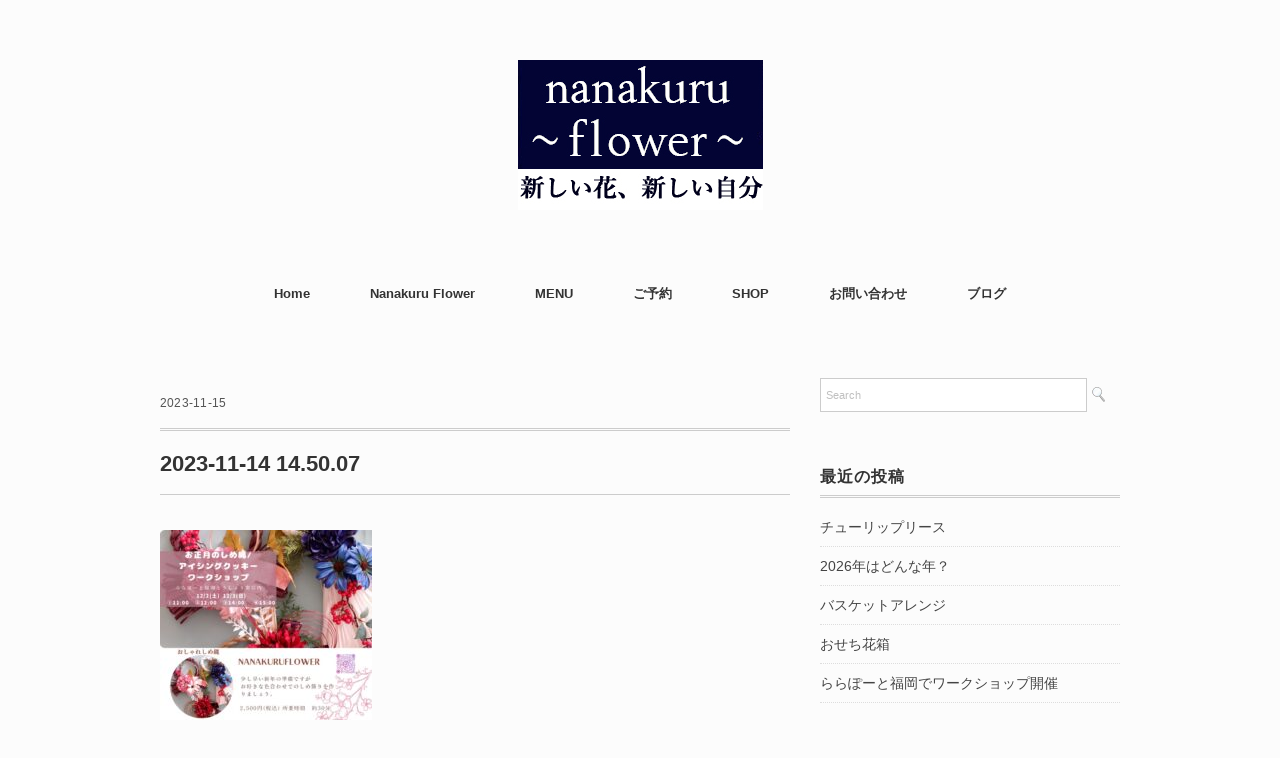

--- FILE ---
content_type: text/html; charset=UTF-8
request_url: https://www.nanakuruflower.com/%E3%82%89%E3%82%89%E3%81%BD%E3%83%BC%E3%81%A8%E7%A6%8F%E5%B2%A1%E3%83%AF%E3%83%BC%E3%82%AF%E3%82%B7%E3%83%A7%E3%83%83%E3%83%9712%E6%9C%88%E3%82%82%E3%82%84%E3%82%8A%E3%81%BE%E3%81%99%EF%BC%81/2023-11-14-14-50-07/
body_size: 14892
content:
<!DOCTYPE html>
<html dir="ltr" lang="ja" prefix="og: https://ogp.me/ns#">
<head>
<meta charset="UTF-8" />
<meta name="viewport" content="width=device-width, initial-scale=1.0">
<link rel="stylesheet" href="https://www.nanakuruflower.com/wp-content/themes/folclore/responsive.css" type="text/css" media="screen, print" />
<link rel="stylesheet" href="https://www.nanakuruflower.com/wp-content/themes/folclore/style.css" type="text/css" media="screen, print" />
<title>2023-11-14 14.50.07 | 福岡市東区のプリザーブドフラワー教室「nanakuru flower」</title>
	<style>img:is([sizes="auto" i], [sizes^="auto," i]) { contain-intrinsic-size: 3000px 1500px }</style>
	
		<!-- All in One SEO 4.8.7 - aioseo.com -->
	<meta name="robots" content="max-image-preview:large" />
	<meta name="author" content="nanakuru"/>
	<meta name="google-site-verification" content="L85w2AtJG79yZZx-Ew2iQphcr3AiJ0N0qlfPJcuTL6M" />
	<link rel="canonical" href="https://www.nanakuruflower.com/%e3%82%89%e3%82%89%e3%81%bd%e3%83%bc%e3%81%a8%e7%a6%8f%e5%b2%a1%e3%83%af%e3%83%bc%e3%82%af%e3%82%b7%e3%83%a7%e3%83%83%e3%83%9712%e6%9c%88%e3%82%82%e3%82%84%e3%82%8a%e3%81%be%e3%81%99%ef%bc%81/2023-11-14-14-50-07/" />
	<meta name="generator" content="All in One SEO (AIOSEO) 4.8.7" />
		<meta property="og:locale" content="ja_JP" />
		<meta property="og:site_name" content="福岡市東区のプリザーブドフラワー教室「nanakuru flower」 | nanakuru flower（ナナクルフラワー）" />
		<meta property="og:type" content="article" />
		<meta property="og:title" content="2023-11-14 14.50.07 | 福岡市東区のプリザーブドフラワー教室「nanakuru flower」" />
		<meta property="og:url" content="https://www.nanakuruflower.com/%e3%82%89%e3%82%89%e3%81%bd%e3%83%bc%e3%81%a8%e7%a6%8f%e5%b2%a1%e3%83%af%e3%83%bc%e3%82%af%e3%82%b7%e3%83%a7%e3%83%83%e3%83%9712%e6%9c%88%e3%82%82%e3%82%84%e3%82%8a%e3%81%be%e3%81%99%ef%bc%81/2023-11-14-14-50-07/" />
		<meta property="article:published_time" content="2023-11-15T14:58:44+00:00" />
		<meta property="article:modified_time" content="2023-11-15T14:58:44+00:00" />
		<meta name="twitter:card" content="summary_large_image" />
		<meta name="twitter:title" content="2023-11-14 14.50.07 | 福岡市東区のプリザーブドフラワー教室「nanakuru flower」" />
		<script type="application/ld+json" class="aioseo-schema">
			{"@context":"https:\/\/schema.org","@graph":[{"@type":"BreadcrumbList","@id":"https:\/\/www.nanakuruflower.com\/%e3%82%89%e3%82%89%e3%81%bd%e3%83%bc%e3%81%a8%e7%a6%8f%e5%b2%a1%e3%83%af%e3%83%bc%e3%82%af%e3%82%b7%e3%83%a7%e3%83%83%e3%83%9712%e6%9c%88%e3%82%82%e3%82%84%e3%82%8a%e3%81%be%e3%81%99%ef%bc%81\/2023-11-14-14-50-07\/#breadcrumblist","itemListElement":[{"@type":"ListItem","@id":"https:\/\/www.nanakuruflower.com#listItem","position":1,"name":"\u5bb6","item":"https:\/\/www.nanakuruflower.com","nextItem":{"@type":"ListItem","@id":"https:\/\/www.nanakuruflower.com\/%e3%82%89%e3%82%89%e3%81%bd%e3%83%bc%e3%81%a8%e7%a6%8f%e5%b2%a1%e3%83%af%e3%83%bc%e3%82%af%e3%82%b7%e3%83%a7%e3%83%83%e3%83%9712%e6%9c%88%e3%82%82%e3%82%84%e3%82%8a%e3%81%be%e3%81%99%ef%bc%81\/2023-11-14-14-50-07\/#listItem","name":"2023-11-14 14.50.07"}},{"@type":"ListItem","@id":"https:\/\/www.nanakuruflower.com\/%e3%82%89%e3%82%89%e3%81%bd%e3%83%bc%e3%81%a8%e7%a6%8f%e5%b2%a1%e3%83%af%e3%83%bc%e3%82%af%e3%82%b7%e3%83%a7%e3%83%83%e3%83%9712%e6%9c%88%e3%82%82%e3%82%84%e3%82%8a%e3%81%be%e3%81%99%ef%bc%81\/2023-11-14-14-50-07\/#listItem","position":2,"name":"2023-11-14 14.50.07","previousItem":{"@type":"ListItem","@id":"https:\/\/www.nanakuruflower.com#listItem","name":"\u5bb6"}}]},{"@type":"ItemPage","@id":"https:\/\/www.nanakuruflower.com\/%e3%82%89%e3%82%89%e3%81%bd%e3%83%bc%e3%81%a8%e7%a6%8f%e5%b2%a1%e3%83%af%e3%83%bc%e3%82%af%e3%82%b7%e3%83%a7%e3%83%83%e3%83%9712%e6%9c%88%e3%82%82%e3%82%84%e3%82%8a%e3%81%be%e3%81%99%ef%bc%81\/2023-11-14-14-50-07\/#itempage","url":"https:\/\/www.nanakuruflower.com\/%e3%82%89%e3%82%89%e3%81%bd%e3%83%bc%e3%81%a8%e7%a6%8f%e5%b2%a1%e3%83%af%e3%83%bc%e3%82%af%e3%82%b7%e3%83%a7%e3%83%83%e3%83%9712%e6%9c%88%e3%82%82%e3%82%84%e3%82%8a%e3%81%be%e3%81%99%ef%bc%81\/2023-11-14-14-50-07\/","name":"2023-11-14 14.50.07 | \u798f\u5ca1\u5e02\u6771\u533a\u306e\u30d7\u30ea\u30b6\u30fc\u30d6\u30c9\u30d5\u30e9\u30ef\u30fc\u6559\u5ba4\u300cnanakuru flower\u300d","inLanguage":"ja","isPartOf":{"@id":"https:\/\/www.nanakuruflower.com\/#website"},"breadcrumb":{"@id":"https:\/\/www.nanakuruflower.com\/%e3%82%89%e3%82%89%e3%81%bd%e3%83%bc%e3%81%a8%e7%a6%8f%e5%b2%a1%e3%83%af%e3%83%bc%e3%82%af%e3%82%b7%e3%83%a7%e3%83%83%e3%83%9712%e6%9c%88%e3%82%82%e3%82%84%e3%82%8a%e3%81%be%e3%81%99%ef%bc%81\/2023-11-14-14-50-07\/#breadcrumblist"},"author":{"@id":"https:\/\/www.nanakuruflower.com\/author\/nanakuru\/#author"},"creator":{"@id":"https:\/\/www.nanakuruflower.com\/author\/nanakuru\/#author"},"datePublished":"2023-11-15T23:58:44+09:00","dateModified":"2023-11-15T23:58:44+09:00"},{"@type":"Person","@id":"https:\/\/www.nanakuruflower.com\/#person","name":"nanakuru"},{"@type":"Person","@id":"https:\/\/www.nanakuruflower.com\/author\/nanakuru\/#author","url":"https:\/\/www.nanakuruflower.com\/author\/nanakuru\/","name":"nanakuru"},{"@type":"WebSite","@id":"https:\/\/www.nanakuruflower.com\/#website","url":"https:\/\/www.nanakuruflower.com\/","name":"\u798f\u5ca1\u5e02\u6771\u533a\u306e\u30d7\u30ea\u30b6\u30fc\u30d6\u30c9\u30d5\u30e9\u30ef\u30fc\u6559\u5ba4\u300cnanakuru flower\u300d","description":"nanakuru flower\uff08\u30ca\u30ca\u30af\u30eb\u30d5\u30e9\u30ef\u30fc\uff09","inLanguage":"ja","publisher":{"@id":"https:\/\/www.nanakuruflower.com\/#person"}}]}
		</script>
		<!-- All in One SEO -->

<link rel='dns-prefetch' href='//ajax.googleapis.com' />
<link rel="alternate" type="application/rss+xml" title="福岡市東区のプリザーブドフラワー教室「nanakuru flower」 &raquo; フィード" href="https://www.nanakuruflower.com/feed/" />
<link rel="alternate" type="application/rss+xml" title="福岡市東区のプリザーブドフラワー教室「nanakuru flower」 &raquo; コメントフィード" href="https://www.nanakuruflower.com/comments/feed/" />
		<!-- This site uses the Google Analytics by MonsterInsights plugin v9.11.1 - Using Analytics tracking - https://www.monsterinsights.com/ -->
							<script src="//www.googletagmanager.com/gtag/js?id=G-K1RDPN3RQP"  data-cfasync="false" data-wpfc-render="false" type="text/javascript" async></script>
			<script data-cfasync="false" data-wpfc-render="false" type="text/javascript">
				var mi_version = '9.11.1';
				var mi_track_user = true;
				var mi_no_track_reason = '';
								var MonsterInsightsDefaultLocations = {"page_location":"https:\/\/www.nanakuruflower.com\/%E3%82%89%E3%82%89%E3%81%BD%E3%83%BC%E3%81%A8%E7%A6%8F%E5%B2%A1%E3%83%AF%E3%83%BC%E3%82%AF%E3%82%B7%E3%83%A7%E3%83%83%E3%83%9712%E6%9C%88%E3%82%82%E3%82%84%E3%82%8A%E3%81%BE%E3%81%99%EF%BC%81\/2023-11-14-14-50-07\/"};
								if ( typeof MonsterInsightsPrivacyGuardFilter === 'function' ) {
					var MonsterInsightsLocations = (typeof MonsterInsightsExcludeQuery === 'object') ? MonsterInsightsPrivacyGuardFilter( MonsterInsightsExcludeQuery ) : MonsterInsightsPrivacyGuardFilter( MonsterInsightsDefaultLocations );
				} else {
					var MonsterInsightsLocations = (typeof MonsterInsightsExcludeQuery === 'object') ? MonsterInsightsExcludeQuery : MonsterInsightsDefaultLocations;
				}

								var disableStrs = [
										'ga-disable-G-K1RDPN3RQP',
									];

				/* Function to detect opted out users */
				function __gtagTrackerIsOptedOut() {
					for (var index = 0; index < disableStrs.length; index++) {
						if (document.cookie.indexOf(disableStrs[index] + '=true') > -1) {
							return true;
						}
					}

					return false;
				}

				/* Disable tracking if the opt-out cookie exists. */
				if (__gtagTrackerIsOptedOut()) {
					for (var index = 0; index < disableStrs.length; index++) {
						window[disableStrs[index]] = true;
					}
				}

				/* Opt-out function */
				function __gtagTrackerOptout() {
					for (var index = 0; index < disableStrs.length; index++) {
						document.cookie = disableStrs[index] + '=true; expires=Thu, 31 Dec 2099 23:59:59 UTC; path=/';
						window[disableStrs[index]] = true;
					}
				}

				if ('undefined' === typeof gaOptout) {
					function gaOptout() {
						__gtagTrackerOptout();
					}
				}
								window.dataLayer = window.dataLayer || [];

				window.MonsterInsightsDualTracker = {
					helpers: {},
					trackers: {},
				};
				if (mi_track_user) {
					function __gtagDataLayer() {
						dataLayer.push(arguments);
					}

					function __gtagTracker(type, name, parameters) {
						if (!parameters) {
							parameters = {};
						}

						if (parameters.send_to) {
							__gtagDataLayer.apply(null, arguments);
							return;
						}

						if (type === 'event') {
														parameters.send_to = monsterinsights_frontend.v4_id;
							var hookName = name;
							if (typeof parameters['event_category'] !== 'undefined') {
								hookName = parameters['event_category'] + ':' + name;
							}

							if (typeof MonsterInsightsDualTracker.trackers[hookName] !== 'undefined') {
								MonsterInsightsDualTracker.trackers[hookName](parameters);
							} else {
								__gtagDataLayer('event', name, parameters);
							}
							
						} else {
							__gtagDataLayer.apply(null, arguments);
						}
					}

					__gtagTracker('js', new Date());
					__gtagTracker('set', {
						'developer_id.dZGIzZG': true,
											});
					if ( MonsterInsightsLocations.page_location ) {
						__gtagTracker('set', MonsterInsightsLocations);
					}
										__gtagTracker('config', 'G-K1RDPN3RQP', {"forceSSL":"true","link_attribution":"true"} );
										window.gtag = __gtagTracker;										(function () {
						/* https://developers.google.com/analytics/devguides/collection/analyticsjs/ */
						/* ga and __gaTracker compatibility shim. */
						var noopfn = function () {
							return null;
						};
						var newtracker = function () {
							return new Tracker();
						};
						var Tracker = function () {
							return null;
						};
						var p = Tracker.prototype;
						p.get = noopfn;
						p.set = noopfn;
						p.send = function () {
							var args = Array.prototype.slice.call(arguments);
							args.unshift('send');
							__gaTracker.apply(null, args);
						};
						var __gaTracker = function () {
							var len = arguments.length;
							if (len === 0) {
								return;
							}
							var f = arguments[len - 1];
							if (typeof f !== 'object' || f === null || typeof f.hitCallback !== 'function') {
								if ('send' === arguments[0]) {
									var hitConverted, hitObject = false, action;
									if ('event' === arguments[1]) {
										if ('undefined' !== typeof arguments[3]) {
											hitObject = {
												'eventAction': arguments[3],
												'eventCategory': arguments[2],
												'eventLabel': arguments[4],
												'value': arguments[5] ? arguments[5] : 1,
											}
										}
									}
									if ('pageview' === arguments[1]) {
										if ('undefined' !== typeof arguments[2]) {
											hitObject = {
												'eventAction': 'page_view',
												'page_path': arguments[2],
											}
										}
									}
									if (typeof arguments[2] === 'object') {
										hitObject = arguments[2];
									}
									if (typeof arguments[5] === 'object') {
										Object.assign(hitObject, arguments[5]);
									}
									if ('undefined' !== typeof arguments[1].hitType) {
										hitObject = arguments[1];
										if ('pageview' === hitObject.hitType) {
											hitObject.eventAction = 'page_view';
										}
									}
									if (hitObject) {
										action = 'timing' === arguments[1].hitType ? 'timing_complete' : hitObject.eventAction;
										hitConverted = mapArgs(hitObject);
										__gtagTracker('event', action, hitConverted);
									}
								}
								return;
							}

							function mapArgs(args) {
								var arg, hit = {};
								var gaMap = {
									'eventCategory': 'event_category',
									'eventAction': 'event_action',
									'eventLabel': 'event_label',
									'eventValue': 'event_value',
									'nonInteraction': 'non_interaction',
									'timingCategory': 'event_category',
									'timingVar': 'name',
									'timingValue': 'value',
									'timingLabel': 'event_label',
									'page': 'page_path',
									'location': 'page_location',
									'title': 'page_title',
									'referrer' : 'page_referrer',
								};
								for (arg in args) {
																		if (!(!args.hasOwnProperty(arg) || !gaMap.hasOwnProperty(arg))) {
										hit[gaMap[arg]] = args[arg];
									} else {
										hit[arg] = args[arg];
									}
								}
								return hit;
							}

							try {
								f.hitCallback();
							} catch (ex) {
							}
						};
						__gaTracker.create = newtracker;
						__gaTracker.getByName = newtracker;
						__gaTracker.getAll = function () {
							return [];
						};
						__gaTracker.remove = noopfn;
						__gaTracker.loaded = true;
						window['__gaTracker'] = __gaTracker;
					})();
									} else {
										console.log("");
					(function () {
						function __gtagTracker() {
							return null;
						}

						window['__gtagTracker'] = __gtagTracker;
						window['gtag'] = __gtagTracker;
					})();
									}
			</script>
							<!-- / Google Analytics by MonsterInsights -->
		<script type="text/javascript">
/* <![CDATA[ */
window._wpemojiSettings = {"baseUrl":"https:\/\/s.w.org\/images\/core\/emoji\/16.0.1\/72x72\/","ext":".png","svgUrl":"https:\/\/s.w.org\/images\/core\/emoji\/16.0.1\/svg\/","svgExt":".svg","source":{"concatemoji":"https:\/\/www.nanakuruflower.com\/wp-includes\/js\/wp-emoji-release.min.js?ver=6.8.3"}};
/*! This file is auto-generated */
!function(s,n){var o,i,e;function c(e){try{var t={supportTests:e,timestamp:(new Date).valueOf()};sessionStorage.setItem(o,JSON.stringify(t))}catch(e){}}function p(e,t,n){e.clearRect(0,0,e.canvas.width,e.canvas.height),e.fillText(t,0,0);var t=new Uint32Array(e.getImageData(0,0,e.canvas.width,e.canvas.height).data),a=(e.clearRect(0,0,e.canvas.width,e.canvas.height),e.fillText(n,0,0),new Uint32Array(e.getImageData(0,0,e.canvas.width,e.canvas.height).data));return t.every(function(e,t){return e===a[t]})}function u(e,t){e.clearRect(0,0,e.canvas.width,e.canvas.height),e.fillText(t,0,0);for(var n=e.getImageData(16,16,1,1),a=0;a<n.data.length;a++)if(0!==n.data[a])return!1;return!0}function f(e,t,n,a){switch(t){case"flag":return n(e,"\ud83c\udff3\ufe0f\u200d\u26a7\ufe0f","\ud83c\udff3\ufe0f\u200b\u26a7\ufe0f")?!1:!n(e,"\ud83c\udde8\ud83c\uddf6","\ud83c\udde8\u200b\ud83c\uddf6")&&!n(e,"\ud83c\udff4\udb40\udc67\udb40\udc62\udb40\udc65\udb40\udc6e\udb40\udc67\udb40\udc7f","\ud83c\udff4\u200b\udb40\udc67\u200b\udb40\udc62\u200b\udb40\udc65\u200b\udb40\udc6e\u200b\udb40\udc67\u200b\udb40\udc7f");case"emoji":return!a(e,"\ud83e\udedf")}return!1}function g(e,t,n,a){var r="undefined"!=typeof WorkerGlobalScope&&self instanceof WorkerGlobalScope?new OffscreenCanvas(300,150):s.createElement("canvas"),o=r.getContext("2d",{willReadFrequently:!0}),i=(o.textBaseline="top",o.font="600 32px Arial",{});return e.forEach(function(e){i[e]=t(o,e,n,a)}),i}function t(e){var t=s.createElement("script");t.src=e,t.defer=!0,s.head.appendChild(t)}"undefined"!=typeof Promise&&(o="wpEmojiSettingsSupports",i=["flag","emoji"],n.supports={everything:!0,everythingExceptFlag:!0},e=new Promise(function(e){s.addEventListener("DOMContentLoaded",e,{once:!0})}),new Promise(function(t){var n=function(){try{var e=JSON.parse(sessionStorage.getItem(o));if("object"==typeof e&&"number"==typeof e.timestamp&&(new Date).valueOf()<e.timestamp+604800&&"object"==typeof e.supportTests)return e.supportTests}catch(e){}return null}();if(!n){if("undefined"!=typeof Worker&&"undefined"!=typeof OffscreenCanvas&&"undefined"!=typeof URL&&URL.createObjectURL&&"undefined"!=typeof Blob)try{var e="postMessage("+g.toString()+"("+[JSON.stringify(i),f.toString(),p.toString(),u.toString()].join(",")+"));",a=new Blob([e],{type:"text/javascript"}),r=new Worker(URL.createObjectURL(a),{name:"wpTestEmojiSupports"});return void(r.onmessage=function(e){c(n=e.data),r.terminate(),t(n)})}catch(e){}c(n=g(i,f,p,u))}t(n)}).then(function(e){for(var t in e)n.supports[t]=e[t],n.supports.everything=n.supports.everything&&n.supports[t],"flag"!==t&&(n.supports.everythingExceptFlag=n.supports.everythingExceptFlag&&n.supports[t]);n.supports.everythingExceptFlag=n.supports.everythingExceptFlag&&!n.supports.flag,n.DOMReady=!1,n.readyCallback=function(){n.DOMReady=!0}}).then(function(){return e}).then(function(){var e;n.supports.everything||(n.readyCallback(),(e=n.source||{}).concatemoji?t(e.concatemoji):e.wpemoji&&e.twemoji&&(t(e.twemoji),t(e.wpemoji)))}))}((window,document),window._wpemojiSettings);
/* ]]> */
</script>
<style id='wp-emoji-styles-inline-css' type='text/css'>

	img.wp-smiley, img.emoji {
		display: inline !important;
		border: none !important;
		box-shadow: none !important;
		height: 1em !important;
		width: 1em !important;
		margin: 0 0.07em !important;
		vertical-align: -0.1em !important;
		background: none !important;
		padding: 0 !important;
	}
</style>
<link rel='stylesheet' id='wp-block-library-css' href='https://www.nanakuruflower.com/wp-includes/css/dist/block-library/style.min.css?ver=6.8.3' type='text/css' media='all' />
<style id='wp-block-library-inline-css' type='text/css'>
.vk-cols--reverse{flex-direction:row-reverse}.vk-cols--hasbtn{margin-bottom:0}.vk-cols--hasbtn>.row>.vk_gridColumn_item,.vk-cols--hasbtn>.wp-block-column{position:relative;padding-bottom:3em}.vk-cols--hasbtn>.row>.vk_gridColumn_item>.wp-block-buttons,.vk-cols--hasbtn>.row>.vk_gridColumn_item>.vk_button,.vk-cols--hasbtn>.wp-block-column>.wp-block-buttons,.vk-cols--hasbtn>.wp-block-column>.vk_button{position:absolute;bottom:0;width:100%}.vk-cols--fit.wp-block-columns{gap:0}.vk-cols--fit.wp-block-columns,.vk-cols--fit.wp-block-columns:not(.is-not-stacked-on-mobile){margin-top:0;margin-bottom:0;justify-content:space-between}.vk-cols--fit.wp-block-columns>.wp-block-column *:last-child,.vk-cols--fit.wp-block-columns:not(.is-not-stacked-on-mobile)>.wp-block-column *:last-child{margin-bottom:0}.vk-cols--fit.wp-block-columns>.wp-block-column>.wp-block-cover,.vk-cols--fit.wp-block-columns:not(.is-not-stacked-on-mobile)>.wp-block-column>.wp-block-cover{margin-top:0}.vk-cols--fit.wp-block-columns.has-background,.vk-cols--fit.wp-block-columns:not(.is-not-stacked-on-mobile).has-background{padding:0}@media(max-width: 599px){.vk-cols--fit.wp-block-columns:not(.has-background)>.wp-block-column:not(.has-background),.vk-cols--fit.wp-block-columns:not(.is-not-stacked-on-mobile):not(.has-background)>.wp-block-column:not(.has-background){padding-left:0 !important;padding-right:0 !important}}@media(min-width: 782px){.vk-cols--fit.wp-block-columns .block-editor-block-list__block.wp-block-column:not(:first-child),.vk-cols--fit.wp-block-columns>.wp-block-column:not(:first-child),.vk-cols--fit.wp-block-columns:not(.is-not-stacked-on-mobile) .block-editor-block-list__block.wp-block-column:not(:first-child),.vk-cols--fit.wp-block-columns:not(.is-not-stacked-on-mobile)>.wp-block-column:not(:first-child){margin-left:0}}@media(min-width: 600px)and (max-width: 781px){.vk-cols--fit.wp-block-columns .wp-block-column:nth-child(2n),.vk-cols--fit.wp-block-columns:not(.is-not-stacked-on-mobile) .wp-block-column:nth-child(2n){margin-left:0}.vk-cols--fit.wp-block-columns .wp-block-column:not(:only-child),.vk-cols--fit.wp-block-columns:not(.is-not-stacked-on-mobile) .wp-block-column:not(:only-child){flex-basis:50% !important}}.vk-cols--fit--gap1.wp-block-columns{gap:1px}@media(min-width: 600px)and (max-width: 781px){.vk-cols--fit--gap1.wp-block-columns .wp-block-column:not(:only-child){flex-basis:calc(50% - 1px) !important}}.vk-cols--fit.vk-cols--grid>.block-editor-block-list__block,.vk-cols--fit.vk-cols--grid>.wp-block-column,.vk-cols--fit.vk-cols--grid:not(.is-not-stacked-on-mobile)>.block-editor-block-list__block,.vk-cols--fit.vk-cols--grid:not(.is-not-stacked-on-mobile)>.wp-block-column{flex-basis:50%;box-sizing:border-box}@media(max-width: 599px){.vk-cols--fit.vk-cols--grid.vk-cols--grid--alignfull>.wp-block-column:nth-child(2)>.wp-block-cover,.vk-cols--fit.vk-cols--grid.vk-cols--grid--alignfull>.wp-block-column:nth-child(2)>.vk_outer,.vk-cols--fit.vk-cols--grid:not(.is-not-stacked-on-mobile).vk-cols--grid--alignfull>.wp-block-column:nth-child(2)>.wp-block-cover,.vk-cols--fit.vk-cols--grid:not(.is-not-stacked-on-mobile).vk-cols--grid--alignfull>.wp-block-column:nth-child(2)>.vk_outer{width:100vw;margin-right:calc((100% - 100vw)/2);margin-left:calc((100% - 100vw)/2)}}@media(min-width: 600px){.vk-cols--fit.vk-cols--grid.vk-cols--grid--alignfull>.wp-block-column:nth-child(2)>.wp-block-cover,.vk-cols--fit.vk-cols--grid.vk-cols--grid--alignfull>.wp-block-column:nth-child(2)>.vk_outer,.vk-cols--fit.vk-cols--grid:not(.is-not-stacked-on-mobile).vk-cols--grid--alignfull>.wp-block-column:nth-child(2)>.wp-block-cover,.vk-cols--fit.vk-cols--grid:not(.is-not-stacked-on-mobile).vk-cols--grid--alignfull>.wp-block-column:nth-child(2)>.vk_outer{margin-right:calc(100% - 50vw);width:50vw}}@media(min-width: 600px){.vk-cols--fit.vk-cols--grid.vk-cols--grid--alignfull.vk-cols--reverse>.wp-block-column,.vk-cols--fit.vk-cols--grid:not(.is-not-stacked-on-mobile).vk-cols--grid--alignfull.vk-cols--reverse>.wp-block-column{margin-left:0;margin-right:0}.vk-cols--fit.vk-cols--grid.vk-cols--grid--alignfull.vk-cols--reverse>.wp-block-column:nth-child(2)>.wp-block-cover,.vk-cols--fit.vk-cols--grid.vk-cols--grid--alignfull.vk-cols--reverse>.wp-block-column:nth-child(2)>.vk_outer,.vk-cols--fit.vk-cols--grid:not(.is-not-stacked-on-mobile).vk-cols--grid--alignfull.vk-cols--reverse>.wp-block-column:nth-child(2)>.wp-block-cover,.vk-cols--fit.vk-cols--grid:not(.is-not-stacked-on-mobile).vk-cols--grid--alignfull.vk-cols--reverse>.wp-block-column:nth-child(2)>.vk_outer{margin-left:calc(100% - 50vw)}}.vk-cols--menu h2,.vk-cols--menu h3,.vk-cols--menu h4,.vk-cols--menu h5{margin-bottom:.2em;text-shadow:#000 0 0 10px}.vk-cols--menu h2:first-child,.vk-cols--menu h3:first-child,.vk-cols--menu h4:first-child,.vk-cols--menu h5:first-child{margin-top:0}.vk-cols--menu p{margin-bottom:1rem;text-shadow:#000 0 0 10px}.vk-cols--menu .wp-block-cover__inner-container:last-child{margin-bottom:0}.vk-cols--fitbnrs .wp-block-column .wp-block-cover:hover img{filter:unset}.vk-cols--fitbnrs .wp-block-column .wp-block-cover:hover{background-color:unset}.vk-cols--fitbnrs .wp-block-column .wp-block-cover:hover .wp-block-cover__image-background{filter:unset !important}.vk-cols--fitbnrs .wp-block-cover .wp-block-cover__inner-container{position:absolute;height:100%;width:100%}.vk-cols--fitbnrs .vk_button{height:100%;margin:0}.vk-cols--fitbnrs .vk_button .vk_button_btn,.vk-cols--fitbnrs .vk_button .btn{height:100%;width:100%;border:none;box-shadow:none;background-color:unset !important;transition:unset}.vk-cols--fitbnrs .vk_button .vk_button_btn:hover,.vk-cols--fitbnrs .vk_button .btn:hover{transition:unset}.vk-cols--fitbnrs .vk_button .vk_button_btn:after,.vk-cols--fitbnrs .vk_button .btn:after{border:none}.vk-cols--fitbnrs .vk_button .vk_button_link_txt{width:100%;position:absolute;top:50%;left:50%;transform:translateY(-50%) translateX(-50%);font-size:2rem;text-shadow:#000 0 0 10px}.vk-cols--fitbnrs .vk_button .vk_button_link_subCaption{width:100%;position:absolute;top:calc(50% + 2.2em);left:50%;transform:translateY(-50%) translateX(-50%);text-shadow:#000 0 0 10px}@media(min-width: 992px){.vk-cols--media.wp-block-columns{gap:3rem}}.vk-fit-map figure{margin-bottom:0}.vk-fit-map iframe{position:relative;margin-bottom:0;display:block;max-height:400px;width:100vw}.vk-fit-map:is(.alignfull,.alignwide) div{max-width:100%}.vk-table--th--width25 :where(tr>*:first-child){width:25%}.vk-table--th--width30 :where(tr>*:first-child){width:30%}.vk-table--th--width35 :where(tr>*:first-child){width:35%}.vk-table--th--width40 :where(tr>*:first-child){width:40%}.vk-table--th--bg-bright :where(tr>*:first-child){background-color:var(--wp--preset--color--bg-secondary, rgba(0, 0, 0, 0.05))}@media(max-width: 599px){.vk-table--mobile-block :is(th,td){width:100%;display:block}.vk-table--mobile-block.wp-block-table table :is(th,td){border-top:none}}.vk-table--width--th25 :where(tr>*:first-child){width:25%}.vk-table--width--th30 :where(tr>*:first-child){width:30%}.vk-table--width--th35 :where(tr>*:first-child){width:35%}.vk-table--width--th40 :where(tr>*:first-child){width:40%}.no-margin{margin:0}@media(max-width: 599px){.wp-block-image.vk-aligncenter--mobile>.alignright{float:none;margin-left:auto;margin-right:auto}.vk-no-padding-horizontal--mobile{padding-left:0 !important;padding-right:0 !important}}
</style>
<style id='classic-theme-styles-inline-css' type='text/css'>
/*! This file is auto-generated */
.wp-block-button__link{color:#fff;background-color:#32373c;border-radius:9999px;box-shadow:none;text-decoration:none;padding:calc(.667em + 2px) calc(1.333em + 2px);font-size:1.125em}.wp-block-file__button{background:#32373c;color:#fff;text-decoration:none}
</style>
<style id='global-styles-inline-css' type='text/css'>
:root{--wp--preset--aspect-ratio--square: 1;--wp--preset--aspect-ratio--4-3: 4/3;--wp--preset--aspect-ratio--3-4: 3/4;--wp--preset--aspect-ratio--3-2: 3/2;--wp--preset--aspect-ratio--2-3: 2/3;--wp--preset--aspect-ratio--16-9: 16/9;--wp--preset--aspect-ratio--9-16: 9/16;--wp--preset--color--black: #000000;--wp--preset--color--cyan-bluish-gray: #abb8c3;--wp--preset--color--white: #ffffff;--wp--preset--color--pale-pink: #f78da7;--wp--preset--color--vivid-red: #cf2e2e;--wp--preset--color--luminous-vivid-orange: #ff6900;--wp--preset--color--luminous-vivid-amber: #fcb900;--wp--preset--color--light-green-cyan: #7bdcb5;--wp--preset--color--vivid-green-cyan: #00d084;--wp--preset--color--pale-cyan-blue: #8ed1fc;--wp--preset--color--vivid-cyan-blue: #0693e3;--wp--preset--color--vivid-purple: #9b51e0;--wp--preset--gradient--vivid-cyan-blue-to-vivid-purple: linear-gradient(135deg,rgba(6,147,227,1) 0%,rgb(155,81,224) 100%);--wp--preset--gradient--light-green-cyan-to-vivid-green-cyan: linear-gradient(135deg,rgb(122,220,180) 0%,rgb(0,208,130) 100%);--wp--preset--gradient--luminous-vivid-amber-to-luminous-vivid-orange: linear-gradient(135deg,rgba(252,185,0,1) 0%,rgba(255,105,0,1) 100%);--wp--preset--gradient--luminous-vivid-orange-to-vivid-red: linear-gradient(135deg,rgba(255,105,0,1) 0%,rgb(207,46,46) 100%);--wp--preset--gradient--very-light-gray-to-cyan-bluish-gray: linear-gradient(135deg,rgb(238,238,238) 0%,rgb(169,184,195) 100%);--wp--preset--gradient--cool-to-warm-spectrum: linear-gradient(135deg,rgb(74,234,220) 0%,rgb(151,120,209) 20%,rgb(207,42,186) 40%,rgb(238,44,130) 60%,rgb(251,105,98) 80%,rgb(254,248,76) 100%);--wp--preset--gradient--blush-light-purple: linear-gradient(135deg,rgb(255,206,236) 0%,rgb(152,150,240) 100%);--wp--preset--gradient--blush-bordeaux: linear-gradient(135deg,rgb(254,205,165) 0%,rgb(254,45,45) 50%,rgb(107,0,62) 100%);--wp--preset--gradient--luminous-dusk: linear-gradient(135deg,rgb(255,203,112) 0%,rgb(199,81,192) 50%,rgb(65,88,208) 100%);--wp--preset--gradient--pale-ocean: linear-gradient(135deg,rgb(255,245,203) 0%,rgb(182,227,212) 50%,rgb(51,167,181) 100%);--wp--preset--gradient--electric-grass: linear-gradient(135deg,rgb(202,248,128) 0%,rgb(113,206,126) 100%);--wp--preset--gradient--midnight: linear-gradient(135deg,rgb(2,3,129) 0%,rgb(40,116,252) 100%);--wp--preset--font-size--small: 13px;--wp--preset--font-size--medium: 20px;--wp--preset--font-size--large: 36px;--wp--preset--font-size--x-large: 42px;--wp--preset--spacing--20: 0.44rem;--wp--preset--spacing--30: 0.67rem;--wp--preset--spacing--40: 1rem;--wp--preset--spacing--50: 1.5rem;--wp--preset--spacing--60: 2.25rem;--wp--preset--spacing--70: 3.38rem;--wp--preset--spacing--80: 5.06rem;--wp--preset--shadow--natural: 6px 6px 9px rgba(0, 0, 0, 0.2);--wp--preset--shadow--deep: 12px 12px 50px rgba(0, 0, 0, 0.4);--wp--preset--shadow--sharp: 6px 6px 0px rgba(0, 0, 0, 0.2);--wp--preset--shadow--outlined: 6px 6px 0px -3px rgba(255, 255, 255, 1), 6px 6px rgba(0, 0, 0, 1);--wp--preset--shadow--crisp: 6px 6px 0px rgba(0, 0, 0, 1);}:where(.is-layout-flex){gap: 0.5em;}:where(.is-layout-grid){gap: 0.5em;}body .is-layout-flex{display: flex;}.is-layout-flex{flex-wrap: wrap;align-items: center;}.is-layout-flex > :is(*, div){margin: 0;}body .is-layout-grid{display: grid;}.is-layout-grid > :is(*, div){margin: 0;}:where(.wp-block-columns.is-layout-flex){gap: 2em;}:where(.wp-block-columns.is-layout-grid){gap: 2em;}:where(.wp-block-post-template.is-layout-flex){gap: 1.25em;}:where(.wp-block-post-template.is-layout-grid){gap: 1.25em;}.has-black-color{color: var(--wp--preset--color--black) !important;}.has-cyan-bluish-gray-color{color: var(--wp--preset--color--cyan-bluish-gray) !important;}.has-white-color{color: var(--wp--preset--color--white) !important;}.has-pale-pink-color{color: var(--wp--preset--color--pale-pink) !important;}.has-vivid-red-color{color: var(--wp--preset--color--vivid-red) !important;}.has-luminous-vivid-orange-color{color: var(--wp--preset--color--luminous-vivid-orange) !important;}.has-luminous-vivid-amber-color{color: var(--wp--preset--color--luminous-vivid-amber) !important;}.has-light-green-cyan-color{color: var(--wp--preset--color--light-green-cyan) !important;}.has-vivid-green-cyan-color{color: var(--wp--preset--color--vivid-green-cyan) !important;}.has-pale-cyan-blue-color{color: var(--wp--preset--color--pale-cyan-blue) !important;}.has-vivid-cyan-blue-color{color: var(--wp--preset--color--vivid-cyan-blue) !important;}.has-vivid-purple-color{color: var(--wp--preset--color--vivid-purple) !important;}.has-black-background-color{background-color: var(--wp--preset--color--black) !important;}.has-cyan-bluish-gray-background-color{background-color: var(--wp--preset--color--cyan-bluish-gray) !important;}.has-white-background-color{background-color: var(--wp--preset--color--white) !important;}.has-pale-pink-background-color{background-color: var(--wp--preset--color--pale-pink) !important;}.has-vivid-red-background-color{background-color: var(--wp--preset--color--vivid-red) !important;}.has-luminous-vivid-orange-background-color{background-color: var(--wp--preset--color--luminous-vivid-orange) !important;}.has-luminous-vivid-amber-background-color{background-color: var(--wp--preset--color--luminous-vivid-amber) !important;}.has-light-green-cyan-background-color{background-color: var(--wp--preset--color--light-green-cyan) !important;}.has-vivid-green-cyan-background-color{background-color: var(--wp--preset--color--vivid-green-cyan) !important;}.has-pale-cyan-blue-background-color{background-color: var(--wp--preset--color--pale-cyan-blue) !important;}.has-vivid-cyan-blue-background-color{background-color: var(--wp--preset--color--vivid-cyan-blue) !important;}.has-vivid-purple-background-color{background-color: var(--wp--preset--color--vivid-purple) !important;}.has-black-border-color{border-color: var(--wp--preset--color--black) !important;}.has-cyan-bluish-gray-border-color{border-color: var(--wp--preset--color--cyan-bluish-gray) !important;}.has-white-border-color{border-color: var(--wp--preset--color--white) !important;}.has-pale-pink-border-color{border-color: var(--wp--preset--color--pale-pink) !important;}.has-vivid-red-border-color{border-color: var(--wp--preset--color--vivid-red) !important;}.has-luminous-vivid-orange-border-color{border-color: var(--wp--preset--color--luminous-vivid-orange) !important;}.has-luminous-vivid-amber-border-color{border-color: var(--wp--preset--color--luminous-vivid-amber) !important;}.has-light-green-cyan-border-color{border-color: var(--wp--preset--color--light-green-cyan) !important;}.has-vivid-green-cyan-border-color{border-color: var(--wp--preset--color--vivid-green-cyan) !important;}.has-pale-cyan-blue-border-color{border-color: var(--wp--preset--color--pale-cyan-blue) !important;}.has-vivid-cyan-blue-border-color{border-color: var(--wp--preset--color--vivid-cyan-blue) !important;}.has-vivid-purple-border-color{border-color: var(--wp--preset--color--vivid-purple) !important;}.has-vivid-cyan-blue-to-vivid-purple-gradient-background{background: var(--wp--preset--gradient--vivid-cyan-blue-to-vivid-purple) !important;}.has-light-green-cyan-to-vivid-green-cyan-gradient-background{background: var(--wp--preset--gradient--light-green-cyan-to-vivid-green-cyan) !important;}.has-luminous-vivid-amber-to-luminous-vivid-orange-gradient-background{background: var(--wp--preset--gradient--luminous-vivid-amber-to-luminous-vivid-orange) !important;}.has-luminous-vivid-orange-to-vivid-red-gradient-background{background: var(--wp--preset--gradient--luminous-vivid-orange-to-vivid-red) !important;}.has-very-light-gray-to-cyan-bluish-gray-gradient-background{background: var(--wp--preset--gradient--very-light-gray-to-cyan-bluish-gray) !important;}.has-cool-to-warm-spectrum-gradient-background{background: var(--wp--preset--gradient--cool-to-warm-spectrum) !important;}.has-blush-light-purple-gradient-background{background: var(--wp--preset--gradient--blush-light-purple) !important;}.has-blush-bordeaux-gradient-background{background: var(--wp--preset--gradient--blush-bordeaux) !important;}.has-luminous-dusk-gradient-background{background: var(--wp--preset--gradient--luminous-dusk) !important;}.has-pale-ocean-gradient-background{background: var(--wp--preset--gradient--pale-ocean) !important;}.has-electric-grass-gradient-background{background: var(--wp--preset--gradient--electric-grass) !important;}.has-midnight-gradient-background{background: var(--wp--preset--gradient--midnight) !important;}.has-small-font-size{font-size: var(--wp--preset--font-size--small) !important;}.has-medium-font-size{font-size: var(--wp--preset--font-size--medium) !important;}.has-large-font-size{font-size: var(--wp--preset--font-size--large) !important;}.has-x-large-font-size{font-size: var(--wp--preset--font-size--x-large) !important;}
:where(.wp-block-post-template.is-layout-flex){gap: 1.25em;}:where(.wp-block-post-template.is-layout-grid){gap: 1.25em;}
:where(.wp-block-columns.is-layout-flex){gap: 2em;}:where(.wp-block-columns.is-layout-grid){gap: 2em;}
:root :where(.wp-block-pullquote){font-size: 1.5em;line-height: 1.6;}
</style>
<link rel='stylesheet' id='foobox-free-min-css' href='https://www.nanakuruflower.com/wp-content/plugins/foobox-image-lightbox/free/css/foobox.free.min.css?ver=2.7.35' type='text/css' media='all' />
<link rel='stylesheet' id='mts_simple_booking_front_css-css' href='https://www.nanakuruflower.com/wp-content/plugins/mts-simple-booking-c/css/mtssb-front.css?ver=6.8.3' type='text/css' media='all' />
<script type="text/javascript" src="https://ajax.googleapis.com/ajax/libs/jquery/1.7.1/jquery.min.js?ver=1.7.1" id="jquery-js"></script>
<script type="text/javascript" src="https://www.nanakuruflower.com/wp-content/plugins/google-analytics-for-wordpress/assets/js/frontend-gtag.min.js?ver=9.11.1" id="monsterinsights-frontend-script-js" async="async" data-wp-strategy="async"></script>
<script data-cfasync="false" data-wpfc-render="false" type="text/javascript" id='monsterinsights-frontend-script-js-extra'>/* <![CDATA[ */
var monsterinsights_frontend = {"js_events_tracking":"true","download_extensions":"doc,pdf,ppt,zip,xls,docx,pptx,xlsx","inbound_paths":"[{\"path\":\"\\\/go\\\/\",\"label\":\"affiliate\"},{\"path\":\"\\\/recommend\\\/\",\"label\":\"affiliate\"}]","home_url":"https:\/\/www.nanakuruflower.com","hash_tracking":"false","v4_id":"G-K1RDPN3RQP"};/* ]]> */
</script>
<script type="text/javascript" id="foobox-free-min-js-before">
/* <![CDATA[ */
/* Run FooBox FREE (v2.7.35) */
var FOOBOX = window.FOOBOX = {
	ready: true,
	disableOthers: true,
	o: {wordpress: { enabled: true }, captions: { dataTitle: ["captionTitle","title"], dataDesc: ["captionDesc","description"] }, rel: '', excludes:'.fbx-link,.nofoobox,.nolightbox,a[href*="pinterest.com/pin/create/button/"]', affiliate : { enabled: false }, error: "Could not load the item"},
	selectors: [
		".foogallery-container.foogallery-lightbox-foobox", ".foogallery-container.foogallery-lightbox-foobox-free", ".gallery", ".wp-block-gallery", ".wp-caption", ".wp-block-image", "a:has(img[class*=wp-image-])", ".foobox"
	],
	pre: function( $ ){
		// Custom JavaScript (Pre)
		
	},
	post: function( $ ){
		// Custom JavaScript (Post)
		
		// Custom Captions Code
		
	},
	custom: function( $ ){
		// Custom Extra JS
		
	}
};
/* ]]> */
</script>
<script type="text/javascript" src="https://www.nanakuruflower.com/wp-content/plugins/foobox-image-lightbox/free/js/foobox.free.min.js?ver=2.7.35" id="foobox-free-min-js"></script>
<link rel="https://api.w.org/" href="https://www.nanakuruflower.com/wp-json/" /><link rel="alternate" title="JSON" type="application/json" href="https://www.nanakuruflower.com/wp-json/wp/v2/media/3738" /><link rel='shortlink' href='https://www.nanakuruflower.com/?p=3738' />
<link rel="alternate" title="oEmbed (JSON)" type="application/json+oembed" href="https://www.nanakuruflower.com/wp-json/oembed/1.0/embed?url=https%3A%2F%2Fwww.nanakuruflower.com%2F%25e3%2582%2589%25e3%2582%2589%25e3%2581%25bd%25e3%2583%25bc%25e3%2581%25a8%25e7%25a6%258f%25e5%25b2%25a1%25e3%2583%25af%25e3%2583%25bc%25e3%2582%25af%25e3%2582%25b7%25e3%2583%25a7%25e3%2583%2583%25e3%2583%259712%25e6%259c%2588%25e3%2582%2582%25e3%2582%2584%25e3%2582%258a%25e3%2581%25be%25e3%2581%2599%25ef%25bc%2581%2F2023-11-14-14-50-07%2F" />
<link rel="alternate" title="oEmbed (XML)" type="text/xml+oembed" href="https://www.nanakuruflower.com/wp-json/oembed/1.0/embed?url=https%3A%2F%2Fwww.nanakuruflower.com%2F%25e3%2582%2589%25e3%2582%2589%25e3%2581%25bd%25e3%2583%25bc%25e3%2581%25a8%25e7%25a6%258f%25e5%25b2%25a1%25e3%2583%25af%25e3%2583%25bc%25e3%2582%25af%25e3%2582%25b7%25e3%2583%25a7%25e3%2583%2583%25e3%2583%259712%25e6%259c%2588%25e3%2582%2582%25e3%2582%2584%25e3%2582%258a%25e3%2581%25be%25e3%2581%2599%25ef%25bc%2581%2F2023-11-14-14-50-07%2F&#038;format=xml" />
<style type="text/css" id="custom-background-css">
body.custom-background { background-color: #fcfcfc; }
</style>
	<link rel="icon" href="https://www.nanakuruflower.com/wp-content/uploads/2017/08/fabicon-150x150.png" sizes="32x32" />
<link rel="icon" href="https://www.nanakuruflower.com/wp-content/uploads/2017/08/fabicon.png" sizes="192x192" />
<link rel="apple-touch-icon" href="https://www.nanakuruflower.com/wp-content/uploads/2017/08/fabicon.png" />
<meta name="msapplication-TileImage" content="https://www.nanakuruflower.com/wp-content/uploads/2017/08/fabicon.png" />
</head>

<body data-rsssl=1 class="attachment wp-singular attachment-template-default single single-attachment postid-3738 attachmentid-3738 attachment-jpeg custom-background wp-theme-folclore">

<!-- ヘッダー -->
<header id="header">

<!-- ヘッダー中身 -->    
<div class="header-inner">

<!-- ロゴ -->
<!-- トップページ以外 -->
<div class="logo">
<a href="https://www.nanakuruflower.com" title="福岡市東区のプリザーブドフラワー教室「nanakuru flower」"><img src="https://www.nanakuruflower.com/wp-content/uploads/2020/04/logo008.jpg" alt="福岡市東区のプリザーブドフラワー教室「nanakuru flower」" /></a>
</div>
<!-- / ロゴ -->

</div>    
<!-- / ヘッダー中身 -->    

</header>
<!-- / ヘッダー -->  
<div class="clear"></div>

<!-- トップナビゲーション -->
<nav id="nav" class="main-navigation" role="navigation">
<div class="menu-topnav-container"><ul id="menu-topnav" class="nav-menu"><li id="menu-item-21" class="menu-item menu-item-type-custom menu-item-object-custom menu-item-home menu-item-21"><a href="https://www.nanakuruflower.com/">Home</a></li>
<li id="menu-item-117" class="menu-item menu-item-type-post_type menu-item-object-page menu-item-has-children menu-item-117"><a href="https://www.nanakuruflower.com/about-nanakuruflower/">Nanakuru Flower</a>
<ul class="sub-menu">
	<li id="menu-item-532" class="menu-item menu-item-type-custom menu-item-object-custom menu-item-532"><a href="https://www.nanakuruflower.com/about-nanakuruflower/#concept">Consept</a></li>
	<li id="menu-item-533" class="menu-item menu-item-type-custom menu-item-object-custom menu-item-533"><a href="https://www.nanakuruflower.com/about-nanakuruflower/#nanakuru">Nanakuru Flower 代表</a></li>
	<li id="menu-item-531" class="menu-item menu-item-type-custom menu-item-object-custom menu-item-531"><a href="https://www.nanakuruflower.com/about-nanakuruflower/#access">Access</a></li>
</ul>
</li>
<li id="menu-item-4319" class="menu-item menu-item-type-post_type menu-item-object-page menu-item-4319"><a href="https://www.nanakuruflower.com/%e3%83%a1%e3%83%8b%e3%83%a5%e3%83%bc%ef%bc%88%e6%96%b0%ef%bc%89/">MENU</a></li>
<li id="menu-item-118" class="menu-item menu-item-type-post_type menu-item-object-page menu-item-118"><a href="https://www.nanakuruflower.com/reservation/">ご予約</a></li>
<li id="menu-item-4203" class="menu-item menu-item-type-custom menu-item-object-custom menu-item-4203"><a href="https://nanakuru.kawaiishop.jp/">SHOP</a></li>
<li id="menu-item-24" class="menu-item menu-item-type-post_type menu-item-object-page current_page_parent menu-item-24"><a href="https://www.nanakuruflower.com/contact/">お問い合わせ</a></li>
<li id="menu-item-594" class="menu-item menu-item-type-taxonomy menu-item-object-category menu-item-has-children menu-item-594"><a href="https://www.nanakuruflower.com/category/blog/">ブログ</a>
<ul class="sub-menu">
	<li id="menu-item-593" class="menu-item menu-item-type-taxonomy menu-item-object-category menu-item-593"><a href="https://www.nanakuruflower.com/category/ibent/">お知らせ</a></li>
</ul>
</li>
</ul></div></nav>

<!-- / トップナビゲーション -->
<div class="clear"></div>  
<!-- 全体warapper -->
<div class="wrapper">

<!-- メインwrap -->
<div id="main">

<!-- コンテンツブロック -->
<div class="row">

<!-- 本文エリア -->
<div class="twothird">

<!-- ページタイトル -->
<div class="pagetitle-single"></div>
<!-- / ページタイトル -->

<!-- ポスト -->
<article id="post-3738" class="post-3738 attachment type-attachment status-inherit hentry">

<!-- 投稿ループ -->



<div class="pagedate">2023-11-15</div>

<h1 class="blog-title">2023-11-14 14.50.07</h1>

<div class="single-contents">
<p class="attachment"><a href='https://www.nanakuruflower.com/wp-content/uploads/2023/11/2023-11-14-14.50.07.jpg'><img fetchpriority="high" decoding="async" width="212" height="300" src="https://www.nanakuruflower.com/wp-content/uploads/2023/11/2023-11-14-14.50.07-212x300.jpg" class="attachment-medium size-medium" alt="" srcset="https://www.nanakuruflower.com/wp-content/uploads/2023/11/2023-11-14-14.50.07-212x300.jpg 212w, https://www.nanakuruflower.com/wp-content/uploads/2023/11/2023-11-14-14.50.07-768x1086.jpg 768w, https://www.nanakuruflower.com/wp-content/uploads/2023/11/2023-11-14-14.50.07-724x1024.jpg 724w, https://www.nanakuruflower.com/wp-content/uploads/2023/11/2023-11-14-14.50.07-707x1000.jpg 707w, https://www.nanakuruflower.com/wp-content/uploads/2023/11/2023-11-14-14.50.07.jpg 1077w" sizes="(max-width: 212px) 100vw, 212px" /></a></p>
</div>

<!-- 投稿が無い場合 -->
<!-- 投稿が無い場合 -->
<!-- / 投稿ループ -->


<!-- ウィジェットエリア（シングルページ記事下） -->
<div class="row">
<div class="singlebox">
</div>
</div>
<!-- / ウィジェットエリア（シングルページ記事下） -->


<!-- パンくずリスト -->
<div class="breadcrumb">
<div itemscope itemtype="http://data-vocabulary.org/Breadcrumb">
<a href="https://www.nanakuruflower.com" itemprop="url">
<span itemprop="title">Home</span> </a> &rsaquo;</div>
<div itemscope itemtype="http://data-vocabulary.org/Breadcrumb">
<span itemprop="title"><a href="https://www.nanakuruflower.com/%e3%82%89%e3%82%89%e3%81%bd%e3%83%bc%e3%81%a8%e7%a6%8f%e5%b2%a1%e3%83%af%e3%83%bc%e3%82%af%e3%82%b7%e3%83%a7%e3%83%83%e3%83%9712%e6%9c%88%e3%82%82%e3%82%84%e3%82%8a%e3%81%be%e3%81%99%ef%bc%81/2023-11-14-14-50-07/" itemprop="url">2023-11-14 14.50.07</a></span></div>
</div>
<!-- / パンくずリスト -->

<!-- タグ -->
<div class="blog-foot"></div>
<!-- / タグ -->




<!-- 関連記事 -->
<div class="similar-head">関連記事</div>
<div class="similar">
<ul>
    <li><table class="similar-text"><tr><th><a href="https://www.nanakuruflower.com/ringtray/"><img width="420" height="420" src="https://www.nanakuruflower.com/wp-content/uploads/2022/06/2022-06-07-13.39.18-420x420.jpg" class="attachment-420x420 size-420x420 wp-post-image" alt="" decoding="async" loading="lazy" srcset="https://www.nanakuruflower.com/wp-content/uploads/2022/06/2022-06-07-13.39.18-420x420.jpg 420w, https://www.nanakuruflower.com/wp-content/uploads/2022/06/2022-06-07-13.39.18-150x150.jpg 150w" sizes="auto, (max-width: 420px) 100vw, 420px" /></a></th>
<td><a href="https://www.nanakuruflower.com/ringtray/" title="ティファニー風リングピロー"> ティファニー風リングピロー</a></td></tr></table></li>
<li><table class="similar-text"><tr><th><a href="https://www.nanakuruflower.com/fej-2/"><img width="420" height="420" src="https://www.nanakuruflower.com/wp-content/uploads/2019/06/2019-05-31-20.02.02-420x420.jpg" class="attachment-420x420 size-420x420 wp-post-image" alt="" decoding="async" loading="lazy" srcset="https://www.nanakuruflower.com/wp-content/uploads/2019/06/2019-05-31-20.02.02-420x420.jpg 420w, https://www.nanakuruflower.com/wp-content/uploads/2019/06/2019-05-31-20.02.02-150x150.jpg 150w" sizes="auto, (max-width: 420px) 100vw, 420px" /></a></th>
<td><a href="https://www.nanakuruflower.com/fej-2/" title="FEJ資格取得コーススタートされました♪"> FEJ資格取得コーススタートされました♪</a></td></tr></table></li>
<li><table class="similar-text"><tr><th><a href="https://www.nanakuruflower.com/welcomearrange/"><img width="420" height="420" src="https://www.nanakuruflower.com/wp-content/uploads/2018/02/2018-02-24-23.23.42-420x420.jpg" class="attachment-420x420 size-420x420 wp-post-image" alt="フレーム" decoding="async" loading="lazy" srcset="https://www.nanakuruflower.com/wp-content/uploads/2018/02/2018-02-24-23.23.42-420x420.jpg 420w, https://www.nanakuruflower.com/wp-content/uploads/2018/02/2018-02-24-23.23.42-150x150.jpg 150w" sizes="auto, (max-width: 420px) 100vw, 420px" /></a></th>
<td><a href="https://www.nanakuruflower.com/welcomearrange/" title="フレームでウエルカムアレンジ"> フレームでウエルカムアレンジ</a></td></tr></table></li>
<li><table class="similar-text"><tr><th><a href="https://www.nanakuruflower.com/workshop-8/"><img width="420" height="420" src="https://www.nanakuruflower.com/wp-content/uploads/2019/05/2019-05-03-21.19.52-420x420.jpg" class="attachment-420x420 size-420x420 wp-post-image" alt="" decoding="async" loading="lazy" srcset="https://www.nanakuruflower.com/wp-content/uploads/2019/05/2019-05-03-21.19.52-420x420.jpg 420w, https://www.nanakuruflower.com/wp-content/uploads/2019/05/2019-05-03-21.19.52-150x150.jpg 150w" sizes="auto, (max-width: 420px) 100vw, 420px" /></a></th>
<td><a href="https://www.nanakuruflower.com/workshop-8/" title="博多阪急ユトリエでカレイドフレームのワークショップ"> 博多阪急ユトリエでカレイドフレームのワークショップ</a></td></tr></table></li>
<li><table class="similar-text"><tr><th><a href="https://www.nanakuruflower.com/cookingschool/"><img width="420" height="420" src="https://www.nanakuruflower.com/wp-content/uploads/2019/03/2019-02-15-12.58.16-420x420.jpg" class="attachment-420x420 size-420x420 wp-post-image" alt="" decoding="async" loading="lazy" srcset="https://www.nanakuruflower.com/wp-content/uploads/2019/03/2019-02-15-12.58.16-420x420.jpg 420w, https://www.nanakuruflower.com/wp-content/uploads/2019/03/2019-02-15-12.58.16-150x150.jpg 150w" sizes="auto, (max-width: 420px) 100vw, 420px" /></a></th>
<td><a href="https://www.nanakuruflower.com/cookingschool/" title="てまり寿司のレッスンへ"> てまり寿司のレッスンへ</a></td></tr></table></li>
</ul>
</div>
<!-- / 関連記事 -->

<!-- ページャー -->
<div id="next">
<ul class="block-two">
<li class="next-left"><a href="https://www.nanakuruflower.com/%e3%82%89%e3%82%89%e3%81%bd%e3%83%bc%e3%81%a8%e7%a6%8f%e5%b2%a1%e3%83%af%e3%83%bc%e3%82%af%e3%82%b7%e3%83%a7%e3%83%83%e3%83%9712%e6%9c%88%e3%82%82%e3%82%84%e3%82%8a%e3%81%be%e3%81%99%ef%bc%81/" rel="prev">ららぽーと福岡ワークショップ12月もやります！</a></li>
<li class="next-right"></li>
</ul>
</div>
<!-- / ページャー -->

<!-- コメントエリア -->



<!-- / コメントエリア -->



<!-- ウィジェットエリア（シングルページ最下部） -->
<div class="row">
<div class="singlebox">
</div>
</div>
<!-- / ウィジェットエリア（シングルページ最下部） -->

</article>
<!-- / ポスト -->

</div>
<!-- / 本文エリア -->


<!-- サイドエリア -->
<div class="third">

<!-- サイドバー -->
<div class="sidebar">

<!-- ウィジェットエリア（サイドバー新着記事の上） -->
<div class="sidebox">
<div id="search-2" class="widget widget_search"><div class="search">
<form method="get" id="searchform" action="https://www.nanakuruflower.com">
<fieldset>
<input name="s" type="text" onfocus="if(this.value=='Search') this.value='';" onblur="if(this.value=='') this.value='Search';" value="Search" />
<button type="submit"></button>
</fieldset>
</form>
</div></div>
		<div id="recent-posts-2" class="widget widget_recent_entries">
		<div class="widget-title">最近の投稿</div>
		<ul>
											<li>
					<a href="https://www.nanakuruflower.com/%e3%83%81%e3%83%a5%e3%83%bc%e3%83%aa%e3%83%83%e3%83%97%e3%83%aa%e3%83%bc%e3%82%b9/">チューリップリース</a>
									</li>
											<li>
					<a href="https://www.nanakuruflower.com/2026%e5%b9%b4%e3%81%af%e3%81%a9%e3%82%93%e3%81%aa%e5%b9%b4%ef%bc%9f/">2026年はどんな年？</a>
									</li>
											<li>
					<a href="https://www.nanakuruflower.com/%e3%83%90%e3%82%b9%e3%82%b1%e3%83%83%e3%83%88%e3%82%a2%e3%83%ac%e3%83%b3%e3%82%b8/">バスケットアレンジ</a>
									</li>
											<li>
					<a href="https://www.nanakuruflower.com/%e3%81%8a%e3%81%9b%e3%81%a1%e8%8a%b1%e7%ae%b1/">おせち花箱</a>
									</li>
											<li>
					<a href="https://www.nanakuruflower.com/workshop%e7%a6%8f%e5%b2%a1-2/">ららぽーと福岡でワークショップ開催</a>
									</li>
					</ul>

		</div><div id="archives-2" class="widget widget_archive"><div class="widget-title">月別</div>		<label class="screen-reader-text" for="archives-dropdown-2">月別</label>
		<select id="archives-dropdown-2" name="archive-dropdown">
			
			<option value="">月を選択</option>
				<option value='https://www.nanakuruflower.com/2026/01/'> 2026年1月 &nbsp;(2)</option>
	<option value='https://www.nanakuruflower.com/2025/12/'> 2025年12月 &nbsp;(2)</option>
	<option value='https://www.nanakuruflower.com/2025/11/'> 2025年11月 &nbsp;(5)</option>
	<option value='https://www.nanakuruflower.com/2025/10/'> 2025年10月 &nbsp;(1)</option>
	<option value='https://www.nanakuruflower.com/2025/07/'> 2025年7月 &nbsp;(2)</option>
	<option value='https://www.nanakuruflower.com/2025/06/'> 2025年6月 &nbsp;(6)</option>
	<option value='https://www.nanakuruflower.com/2025/05/'> 2025年5月 &nbsp;(1)</option>
	<option value='https://www.nanakuruflower.com/2025/04/'> 2025年4月 &nbsp;(4)</option>
	<option value='https://www.nanakuruflower.com/2025/03/'> 2025年3月 &nbsp;(4)</option>
	<option value='https://www.nanakuruflower.com/2025/02/'> 2025年2月 &nbsp;(3)</option>
	<option value='https://www.nanakuruflower.com/2025/01/'> 2025年1月 &nbsp;(3)</option>
	<option value='https://www.nanakuruflower.com/2024/12/'> 2024年12月 &nbsp;(4)</option>
	<option value='https://www.nanakuruflower.com/2024/11/'> 2024年11月 &nbsp;(1)</option>
	<option value='https://www.nanakuruflower.com/2024/10/'> 2024年10月 &nbsp;(1)</option>
	<option value='https://www.nanakuruflower.com/2024/09/'> 2024年9月 &nbsp;(1)</option>
	<option value='https://www.nanakuruflower.com/2024/08/'> 2024年8月 &nbsp;(1)</option>
	<option value='https://www.nanakuruflower.com/2024/07/'> 2024年7月 &nbsp;(2)</option>
	<option value='https://www.nanakuruflower.com/2024/06/'> 2024年6月 &nbsp;(1)</option>
	<option value='https://www.nanakuruflower.com/2024/05/'> 2024年5月 &nbsp;(1)</option>
	<option value='https://www.nanakuruflower.com/2024/04/'> 2024年4月 &nbsp;(2)</option>
	<option value='https://www.nanakuruflower.com/2024/03/'> 2024年3月 &nbsp;(1)</option>
	<option value='https://www.nanakuruflower.com/2024/02/'> 2024年2月 &nbsp;(1)</option>
	<option value='https://www.nanakuruflower.com/2024/01/'> 2024年1月 &nbsp;(4)</option>
	<option value='https://www.nanakuruflower.com/2023/12/'> 2023年12月 &nbsp;(6)</option>
	<option value='https://www.nanakuruflower.com/2023/11/'> 2023年11月 &nbsp;(1)</option>
	<option value='https://www.nanakuruflower.com/2023/10/'> 2023年10月 &nbsp;(3)</option>
	<option value='https://www.nanakuruflower.com/2023/09/'> 2023年9月 &nbsp;(4)</option>
	<option value='https://www.nanakuruflower.com/2023/08/'> 2023年8月 &nbsp;(2)</option>
	<option value='https://www.nanakuruflower.com/2023/07/'> 2023年7月 &nbsp;(1)</option>
	<option value='https://www.nanakuruflower.com/2023/06/'> 2023年6月 &nbsp;(3)</option>
	<option value='https://www.nanakuruflower.com/2023/05/'> 2023年5月 &nbsp;(4)</option>
	<option value='https://www.nanakuruflower.com/2023/04/'> 2023年4月 &nbsp;(2)</option>
	<option value='https://www.nanakuruflower.com/2023/03/'> 2023年3月 &nbsp;(2)</option>
	<option value='https://www.nanakuruflower.com/2023/02/'> 2023年2月 &nbsp;(5)</option>
	<option value='https://www.nanakuruflower.com/2023/01/'> 2023年1月 &nbsp;(5)</option>
	<option value='https://www.nanakuruflower.com/2022/12/'> 2022年12月 &nbsp;(5)</option>
	<option value='https://www.nanakuruflower.com/2022/10/'> 2022年10月 &nbsp;(1)</option>
	<option value='https://www.nanakuruflower.com/2022/09/'> 2022年9月 &nbsp;(4)</option>
	<option value='https://www.nanakuruflower.com/2022/08/'> 2022年8月 &nbsp;(3)</option>
	<option value='https://www.nanakuruflower.com/2022/07/'> 2022年7月 &nbsp;(3)</option>
	<option value='https://www.nanakuruflower.com/2022/06/'> 2022年6月 &nbsp;(6)</option>
	<option value='https://www.nanakuruflower.com/2022/04/'> 2022年4月 &nbsp;(4)</option>
	<option value='https://www.nanakuruflower.com/2022/03/'> 2022年3月 &nbsp;(2)</option>
	<option value='https://www.nanakuruflower.com/2022/02/'> 2022年2月 &nbsp;(1)</option>
	<option value='https://www.nanakuruflower.com/2022/01/'> 2022年1月 &nbsp;(3)</option>
	<option value='https://www.nanakuruflower.com/2021/12/'> 2021年12月 &nbsp;(3)</option>
	<option value='https://www.nanakuruflower.com/2021/11/'> 2021年11月 &nbsp;(2)</option>
	<option value='https://www.nanakuruflower.com/2021/10/'> 2021年10月 &nbsp;(5)</option>
	<option value='https://www.nanakuruflower.com/2021/09/'> 2021年9月 &nbsp;(3)</option>
	<option value='https://www.nanakuruflower.com/2021/08/'> 2021年8月 &nbsp;(3)</option>
	<option value='https://www.nanakuruflower.com/2021/07/'> 2021年7月 &nbsp;(3)</option>
	<option value='https://www.nanakuruflower.com/2021/06/'> 2021年6月 &nbsp;(5)</option>
	<option value='https://www.nanakuruflower.com/2021/05/'> 2021年5月 &nbsp;(8)</option>
	<option value='https://www.nanakuruflower.com/2021/04/'> 2021年4月 &nbsp;(4)</option>
	<option value='https://www.nanakuruflower.com/2021/03/'> 2021年3月 &nbsp;(5)</option>
	<option value='https://www.nanakuruflower.com/2021/02/'> 2021年2月 &nbsp;(4)</option>
	<option value='https://www.nanakuruflower.com/2021/01/'> 2021年1月 &nbsp;(5)</option>
	<option value='https://www.nanakuruflower.com/2020/12/'> 2020年12月 &nbsp;(2)</option>
	<option value='https://www.nanakuruflower.com/2020/11/'> 2020年11月 &nbsp;(2)</option>
	<option value='https://www.nanakuruflower.com/2020/10/'> 2020年10月 &nbsp;(7)</option>
	<option value='https://www.nanakuruflower.com/2020/09/'> 2020年9月 &nbsp;(3)</option>
	<option value='https://www.nanakuruflower.com/2020/08/'> 2020年8月 &nbsp;(10)</option>
	<option value='https://www.nanakuruflower.com/2020/07/'> 2020年7月 &nbsp;(2)</option>
	<option value='https://www.nanakuruflower.com/2020/06/'> 2020年6月 &nbsp;(5)</option>
	<option value='https://www.nanakuruflower.com/2020/05/'> 2020年5月 &nbsp;(4)</option>
	<option value='https://www.nanakuruflower.com/2020/04/'> 2020年4月 &nbsp;(7)</option>
	<option value='https://www.nanakuruflower.com/2020/03/'> 2020年3月 &nbsp;(6)</option>
	<option value='https://www.nanakuruflower.com/2020/02/'> 2020年2月 &nbsp;(3)</option>
	<option value='https://www.nanakuruflower.com/2020/01/'> 2020年1月 &nbsp;(11)</option>
	<option value='https://www.nanakuruflower.com/2019/12/'> 2019年12月 &nbsp;(6)</option>
	<option value='https://www.nanakuruflower.com/2019/11/'> 2019年11月 &nbsp;(12)</option>
	<option value='https://www.nanakuruflower.com/2019/10/'> 2019年10月 &nbsp;(12)</option>
	<option value='https://www.nanakuruflower.com/2019/09/'> 2019年9月 &nbsp;(12)</option>
	<option value='https://www.nanakuruflower.com/2019/08/'> 2019年8月 &nbsp;(11)</option>
	<option value='https://www.nanakuruflower.com/2019/07/'> 2019年7月 &nbsp;(12)</option>
	<option value='https://www.nanakuruflower.com/2019/06/'> 2019年6月 &nbsp;(17)</option>
	<option value='https://www.nanakuruflower.com/2019/05/'> 2019年5月 &nbsp;(12)</option>
	<option value='https://www.nanakuruflower.com/2019/04/'> 2019年4月 &nbsp;(15)</option>
	<option value='https://www.nanakuruflower.com/2019/03/'> 2019年3月 &nbsp;(7)</option>
	<option value='https://www.nanakuruflower.com/2019/02/'> 2019年2月 &nbsp;(15)</option>
	<option value='https://www.nanakuruflower.com/2019/01/'> 2019年1月 &nbsp;(14)</option>
	<option value='https://www.nanakuruflower.com/2018/12/'> 2018年12月 &nbsp;(11)</option>
	<option value='https://www.nanakuruflower.com/2018/11/'> 2018年11月 &nbsp;(7)</option>
	<option value='https://www.nanakuruflower.com/2018/10/'> 2018年10月 &nbsp;(10)</option>
	<option value='https://www.nanakuruflower.com/2018/09/'> 2018年9月 &nbsp;(6)</option>
	<option value='https://www.nanakuruflower.com/2018/08/'> 2018年8月 &nbsp;(6)</option>
	<option value='https://www.nanakuruflower.com/2018/07/'> 2018年7月 &nbsp;(7)</option>
	<option value='https://www.nanakuruflower.com/2018/06/'> 2018年6月 &nbsp;(8)</option>
	<option value='https://www.nanakuruflower.com/2018/05/'> 2018年5月 &nbsp;(12)</option>
	<option value='https://www.nanakuruflower.com/2018/04/'> 2018年4月 &nbsp;(9)</option>
	<option value='https://www.nanakuruflower.com/2018/03/'> 2018年3月 &nbsp;(17)</option>
	<option value='https://www.nanakuruflower.com/2018/02/'> 2018年2月 &nbsp;(7)</option>
	<option value='https://www.nanakuruflower.com/2018/01/'> 2018年1月 &nbsp;(7)</option>
	<option value='https://www.nanakuruflower.com/2017/12/'> 2017年12月 &nbsp;(5)</option>
	<option value='https://www.nanakuruflower.com/2017/11/'> 2017年11月 &nbsp;(5)</option>
	<option value='https://www.nanakuruflower.com/2017/10/'> 2017年10月 &nbsp;(6)</option>
	<option value='https://www.nanakuruflower.com/2017/09/'> 2017年9月 &nbsp;(8)</option>
	<option value='https://www.nanakuruflower.com/2017/08/'> 2017年8月 &nbsp;(2)</option>

		</select>

			<script type="text/javascript">
/* <![CDATA[ */

(function() {
	var dropdown = document.getElementById( "archives-dropdown-2" );
	function onSelectChange() {
		if ( dropdown.options[ dropdown.selectedIndex ].value !== '' ) {
			document.location.href = this.options[ this.selectedIndex ].value;
		}
	}
	dropdown.onchange = onSelectChange;
})();

/* ]]> */
</script>
</div><div id="categories-2" class="widget widget_categories"><div class="widget-title">カテゴリー</div>
			<ul>
					<li class="cat-item cat-item-1"><a href="https://www.nanakuruflower.com/category/news/">News</a>
</li>
	<li class="cat-item cat-item-675"><a href="https://www.nanakuruflower.com/category/helpful/">お役立ち情報</a>
</li>
	<li class="cat-item cat-item-77"><a href="https://www.nanakuruflower.com/category/ibent/">お知らせ</a>
</li>
	<li class="cat-item cat-item-78"><a href="https://www.nanakuruflower.com/category/blog/">ブログ</a>
</li>
			</ul>

			</div></div>
<!-- /ウィジェットエリア（サイドバー新着記事の上） -->

<!-- 新着記事 -->
<div class="sidebox-new">
<div class="widget-title">新着記事</div>
<ul>
<li><table class="similar-side"><tr><th><a href="https://www.nanakuruflower.com/%e3%83%81%e3%83%a5%e3%83%bc%e3%83%aa%e3%83%83%e3%83%97%e3%83%aa%e3%83%bc%e3%82%b9/"><img width="420" height="420" src="https://www.nanakuruflower.com/wp-content/uploads/2026/01/2025-12-20-10.14.00-420x420.jpg" class="attachment-420x420 size-420x420 wp-post-image" alt="" decoding="async" loading="lazy" srcset="https://www.nanakuruflower.com/wp-content/uploads/2026/01/2025-12-20-10.14.00-420x420.jpg 420w, https://www.nanakuruflower.com/wp-content/uploads/2026/01/2025-12-20-10.14.00-150x150.jpg 150w" sizes="auto, (max-width: 420px) 100vw, 420px" /></a></th>
<td><a href="https://www.nanakuruflower.com/%e3%83%81%e3%83%a5%e3%83%bc%e3%83%aa%e3%83%83%e3%83%97%e3%83%aa%e3%83%bc%e3%82%b9/" title="チューリップリース"> チューリップリース</a></td></tr></table></li>
<li><table class="similar-side"><tr><th><a href="https://www.nanakuruflower.com/2026%e5%b9%b4%e3%81%af%e3%81%a9%e3%82%93%e3%81%aa%e5%b9%b4%ef%bc%9f/"><img width="420" height="420" src="https://www.nanakuruflower.com/wp-content/uploads/2026/01/2025-12-20-14.46.15-420x420.jpg" class="attachment-420x420 size-420x420 wp-post-image" alt="" decoding="async" loading="lazy" srcset="https://www.nanakuruflower.com/wp-content/uploads/2026/01/2025-12-20-14.46.15-420x420.jpg 420w, https://www.nanakuruflower.com/wp-content/uploads/2026/01/2025-12-20-14.46.15-150x150.jpg 150w" sizes="auto, (max-width: 420px) 100vw, 420px" /></a></th>
<td><a href="https://www.nanakuruflower.com/2026%e5%b9%b4%e3%81%af%e3%81%a9%e3%82%93%e3%81%aa%e5%b9%b4%ef%bc%9f/" title="2026年はどんな年？"> 2026年はどんな年？</a></td></tr></table></li>
<li><table class="similar-side"><tr><th><a href="https://www.nanakuruflower.com/%e3%83%90%e3%82%b9%e3%82%b1%e3%83%83%e3%83%88%e3%82%a2%e3%83%ac%e3%83%b3%e3%82%b8/"><img width="420" height="420" src="https://www.nanakuruflower.com/wp-content/uploads/2025/11/2025-11-30-19.57.20-420x420.png" class="attachment-420x420 size-420x420 wp-post-image" alt="" decoding="async" loading="lazy" srcset="https://www.nanakuruflower.com/wp-content/uploads/2025/11/2025-11-30-19.57.20-420x420.png 420w, https://www.nanakuruflower.com/wp-content/uploads/2025/11/2025-11-30-19.57.20-150x150.png 150w" sizes="auto, (max-width: 420px) 100vw, 420px" /></a></th>
<td><a href="https://www.nanakuruflower.com/%e3%83%90%e3%82%b9%e3%82%b1%e3%83%83%e3%83%88%e3%82%a2%e3%83%ac%e3%83%b3%e3%82%b8/" title="バスケットアレンジ"> バスケットアレンジ</a></td></tr></table></li>
<li><table class="similar-side"><tr><th><a href="https://www.nanakuruflower.com/%e3%81%8a%e3%81%9b%e3%81%a1%e8%8a%b1%e7%ae%b1/"><img width="420" height="420" src="https://www.nanakuruflower.com/wp-content/uploads/2025/11/DSF8345-420x420.jpg" class="attachment-420x420 size-420x420 wp-post-image" alt="" decoding="async" loading="lazy" srcset="https://www.nanakuruflower.com/wp-content/uploads/2025/11/DSF8345-420x420.jpg 420w, https://www.nanakuruflower.com/wp-content/uploads/2025/11/DSF8345-150x150.jpg 150w" sizes="auto, (max-width: 420px) 100vw, 420px" /></a></th>
<td><a href="https://www.nanakuruflower.com/%e3%81%8a%e3%81%9b%e3%81%a1%e8%8a%b1%e7%ae%b1/" title="おせち花箱"> おせち花箱</a></td></tr></table></li>
<li><table class="similar-side"><tr><th><a href="https://www.nanakuruflower.com/workshop%e7%a6%8f%e5%b2%a1-2/"><img width="420" height="420" src="https://www.nanakuruflower.com/wp-content/uploads/2025/11/2025-11-05-07.54.12-420x420.png" class="attachment-420x420 size-420x420 wp-post-image" alt="" decoding="async" loading="lazy" srcset="https://www.nanakuruflower.com/wp-content/uploads/2025/11/2025-11-05-07.54.12-420x420.png 420w, https://www.nanakuruflower.com/wp-content/uploads/2025/11/2025-11-05-07.54.12-150x150.png 150w" sizes="auto, (max-width: 420px) 100vw, 420px" /></a></th>
<td><a href="https://www.nanakuruflower.com/workshop%e7%a6%8f%e5%b2%a1-2/" title="ららぽーと福岡でワークショップ開催"> ららぽーと福岡でワークショップ開催</a></td></tr></table></li>
</ul>
</div>
<!-- / 新着記事 -->

<!-- ウィジェットエリア（サイドバー新着記事の下） -->
<div class="sidebox">
</div>
<!-- /ウィジェットエリア（サイドバー新着記事の下） -->

<!-- ウィジェットエリア（サイドバー最下部 PC・スマホ切り替え） -->
<!-- パソコン表示エリア -->
<div class="sidebox">
</div>
<!-- / パソコン表示エリア -->
<!-- / ウィジェットエリア（サイドバー最下部 PC・スマホ切り替え） -->

</div>
<!-- /  サイドバー  -->
</div>
<!-- / サイドエリア -->


</div>
<!-- / コンテンツブロック -->


</div>
<!-- / メインwrap -->

</div>
<!-- / 全体wrapper -->

<!-- フッターエリア -->
<footer id="footer">

<!-- フッターコンテンツ -->
<div class="footer-inner">

<!-- ウィジェットエリア（フッター３列枠） -->
<div class="row">
<article class="third">
<div class="footerbox">
<div id="text-3" class="widget widget_text"><div class="footer-widget-title">お問い合わせ</div>			<div class="textwidget"><p>TEL. <a href="tel:09018718091">090-1871-8091</a></p>
<p>お問い合わせは<a href="https://www.nanakuruflower.com/contact/">こちらから</a></p>
</div>
		</div></div>
</article>
<article class="third">
<div class="footerbox">
<div id="text-4" class="widget widget_text"><div class="footer-widget-title">ナナクルフラワー</div>			<div class="textwidget"><p><a href="https://ameblo.jp/nanakuru0711/" target="_blank" rel="noopener">Ameblo</a></p>
<p><a href="https://www.instagram.com/nanakuruflower/" target="_blank" rel="noopener">Instagram</a></p>
<p><a href="https://nanakuru.kawaiishop.jp/" target="_blank" rel="noopener">Online Shop</a></p>
<p>Line＠からもお問い合わせいただけます。</p>
<p><a href="https://lin.ee/PseV7UX"><img decoding="async" src="https://scdn.line-apps.com/n/line_add_friends/btn/ja.png" alt="友だち追加" height="36" border="0" /></a></p>
</div>
		</div></div>
</article>
<article class="third">
<div class="footerbox">
<div id="text-5" class="widget widget_text"><div class="footer-widget-title">メニュー</div>			<div class="textwidget"><p><a href="https://www.nanakuruflower.com/">Home</a><br />
<a href="https://www.nanakuruflower.com/about-nanakuruflower/">Nanakuru Flowerについて</a><br />
<a href="https://www.nanakuruflower.com/menu/">Lesson Menu</a><br />
<a href="https://www.nanakuruflower.com/reservation/">ご予約</a><br />
<a href="https://www.nanakuruflower.com/gallery/">Gallery</a><br />
<a href="https://www.nanakuruflower.com/Contact/">お問い合わせ</a><br />
<a href="https://www.nanakuruflower.com/about-nanakuruflower/#access">Access</a><br />
<a href="https://www.nanakuruflower.com/privacy/">プライバシーポリシー</a></p>
</div>
		</div></div>
</article>
</div>
<!-- / ウィジェットエリア（フッター３列枠） -->
<div class="clear"></div>


</div>
<!-- / フッターコンテンツ -->

<!-- コピーライト表示 -->
<div id="copyright">
copyright © 2017 <a href="https://www.nanakuruflower.com">福岡市東区のプリザーブドフラワー教室「nanakuru flower」</a> all rights reserved.</div>
</div>
<!-- /コピーライト表示 -->

</footer>
<!-- / フッターエリア -->

<script type="speculationrules">
{"prefetch":[{"source":"document","where":{"and":[{"href_matches":"\/*"},{"not":{"href_matches":["\/wp-*.php","\/wp-admin\/*","\/wp-content\/uploads\/*","\/wp-content\/*","\/wp-content\/plugins\/*","\/wp-content\/themes\/folclore\/*","\/*\\?(.+)"]}},{"not":{"selector_matches":"a[rel~=\"nofollow\"]"}},{"not":{"selector_matches":".no-prefetch, .no-prefetch a"}}]},"eagerness":"conservative"}]}
</script>
<script type="text/javascript" src="https://www.nanakuruflower.com/wp-includes/js/comment-reply.min.js?ver=6.8.3" id="comment-reply-js" async="async" data-wp-strategy="async"></script>
			<script type="text/javascript">
				jQuery.fn.prettyPhoto   = function () { return this; };
				jQuery.fn.fancybox      = function () { return this; };
				jQuery.fn.fancyZoom     = function () { return this; };
				jQuery.fn.colorbox      = function () { return this; };
				jQuery.fn.magnificPopup = function () { return this; };
			</script>
		

<!-- スマホ用ハンバーガーメニュー -->
<script type="text/javascript">
jQuery(document).ready(function(){
 jQuery(".hamburger").click(function () {
  jQuery("#nav").slideToggle();
 });
});
</script>

<div class="toggle">
<div class="hamburger hamburger--spin">
<div class="hamburger-box"><div class="hamburger-inner"></div></div>
</div>
</div>
<!-- / スマホ用ハンバーガーメニュー -->

<!-- ハンバーガーメニュー-->
<script>
var forEach=function(t,o,r){if("[object Object]"===Object.prototype.toString.call(t))for(var c in t)Object.prototype.hasOwnProperty.call(t,c)&&o.call(r,t[c],c,t);else for(var e=0,l=t.length;l>e;e++)o.call(r,t[e],e,t)};
 
var hamburgers = document.querySelectorAll(".hamburger");
if (hamburgers.length > 0) {
  forEach(hamburgers, function(hamburger) {
    hamburger.addEventListener("click", function() {
      this.classList.toggle("is-active");
    }, false);
  });
}
</script>
<!-- / ハンバーガーメニュー-->

<!-- 画像リンクフェード -->
<script type="text/javascript">
jQuery(document).ready(function(){
    jQuery("a img").hover(function(){
       jQuery(this).fadeTo("200", 0.8);
           },function(){
       jQuery(this).fadeTo("300", 1.0);
    });
});
</script>
<!-- / 画像リンクフェード -->

<!-- トップに戻る -->
<div id="pagetop"><a href="#">↑</a></div>
<script type="text/javascript" src="https://www.nanakuruflower.com/wp-content/themes/folclore/js/scrolltop.js"></script>
<!-- / トップに戻る -->

</body>
</html>